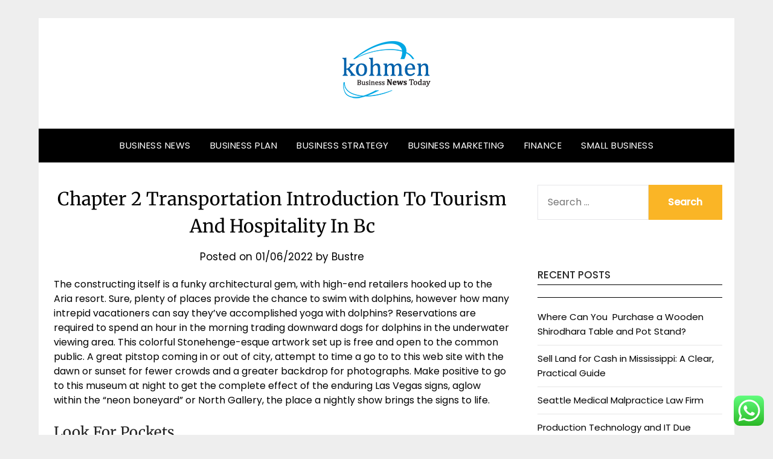

--- FILE ---
content_type: text/html; charset=UTF-8
request_url: https://kohmen.org/chapter-2-transportation-introduction-to-tourism-and-hospitality-in-bc.html
body_size: 9503
content:
<!doctype html><html lang="en-US" prefix="og: https://ogp.me/ns#"><head><meta charset="UTF-8"><meta name="viewport" content="width=device-width, initial-scale=1"><link rel="profile" href="https://gmpg.org/xfn/11"><title>Chapter 2 Transportation Introduction To Tourism And Hospitality In Bc - KM</title><meta name="description" content="The constructing itself is a funky architectural gem, with high-end retailers hooked up to the Aria resort. Sure, plenty of places provide the chance to swim"/><meta name="robots" content="index, follow, max-snippet:-1, max-video-preview:-1, max-image-preview:large"/><link rel="canonical" href="https://kohmen.org/chapter-2-transportation-introduction-to-tourism-and-hospitality-in-bc.html" /><meta property="og:locale" content="en_US" /><meta property="og:type" content="article" /><meta property="og:title" content="Chapter 2 Transportation Introduction To Tourism And Hospitality In Bc - KM" /><meta property="og:description" content="The constructing itself is a funky architectural gem, with high-end retailers hooked up to the Aria resort. Sure, plenty of places provide the chance to swim" /><meta property="og:url" content="https://kohmen.org/chapter-2-transportation-introduction-to-tourism-and-hospitality-in-bc.html" /><meta property="og:site_name" content="KM" /><meta property="article:tag" content="chapter" /><meta property="article:tag" content="hospitality" /><meta property="article:tag" content="introduction" /><meta property="article:tag" content="tourism" /><meta property="article:tag" content="transportation" /><meta property="article:section" content="News" /><meta property="og:updated_time" content="2023-11-01T15:47:50+07:00" /><meta property="article:published_time" content="2022-06-01T00:55:00+07:00" /><meta property="article:modified_time" content="2023-11-01T15:47:50+07:00" /><meta name="twitter:card" content="summary_large_image" /><meta name="twitter:title" content="Chapter 2 Transportation Introduction To Tourism And Hospitality In Bc - KM" /><meta name="twitter:description" content="The constructing itself is a funky architectural gem, with high-end retailers hooked up to the Aria resort. Sure, plenty of places provide the chance to swim" /><meta name="twitter:label1" content="Written by" /><meta name="twitter:data1" content="Bustre" /><meta name="twitter:label2" content="Time to read" /><meta name="twitter:data2" content="2 minutes" /> <script type="application/ld+json" class="rank-math-schema-pro">{"@context":"https://schema.org","@graph":[{"@type":["Person","Organization"],"@id":"https://kohmen.org/#person","name":"KM","logo":{"@type":"ImageObject","@id":"https://kohmen.org/#logo","url":"https://kohmen.org/wp-content/uploads/2021/11/Untitled-1-150x100.png","contentUrl":"https://kohmen.org/wp-content/uploads/2021/11/Untitled-1-150x100.png","caption":"KM","inLanguage":"en-US"},"image":{"@type":"ImageObject","@id":"https://kohmen.org/#logo","url":"https://kohmen.org/wp-content/uploads/2021/11/Untitled-1-150x100.png","contentUrl":"https://kohmen.org/wp-content/uploads/2021/11/Untitled-1-150x100.png","caption":"KM","inLanguage":"en-US"}},{"@type":"WebSite","@id":"https://kohmen.org/#website","url":"https://kohmen.org","name":"KM","publisher":{"@id":"https://kohmen.org/#person"},"inLanguage":"en-US"},{"@type":"BreadcrumbList","@id":"https://kohmen.org/chapter-2-transportation-introduction-to-tourism-and-hospitality-in-bc.html#breadcrumb","itemListElement":[{"@type":"ListItem","position":"1","item":{"@id":"https://kohmen.org","name":"Home"}},{"@type":"ListItem","position":"2","item":{"@id":"https://kohmen.org/category/news","name":"News"}},{"@type":"ListItem","position":"3","item":{"@id":"https://kohmen.org/chapter-2-transportation-introduction-to-tourism-and-hospitality-in-bc.html","name":"Chapter 2  Transportation Introduction To Tourism And Hospitality In Bc"}}]},{"@type":"WebPage","@id":"https://kohmen.org/chapter-2-transportation-introduction-to-tourism-and-hospitality-in-bc.html#webpage","url":"https://kohmen.org/chapter-2-transportation-introduction-to-tourism-and-hospitality-in-bc.html","name":"Chapter 2 Transportation Introduction To Tourism And Hospitality In Bc - KM","datePublished":"2022-06-01T00:55:00+07:00","dateModified":"2023-11-01T15:47:50+07:00","isPartOf":{"@id":"https://kohmen.org/#website"},"inLanguage":"en-US","breadcrumb":{"@id":"https://kohmen.org/chapter-2-transportation-introduction-to-tourism-and-hospitality-in-bc.html#breadcrumb"}},{"@type":"Person","@id":"https://kohmen.org/author/bustre","name":"Bustre","url":"https://kohmen.org/author/bustre","image":{"@type":"ImageObject","@id":"https://secure.gravatar.com/avatar/878a048e06d6d0503f84665fd4e01679193a59026490fe7af11df282fef1c053?s=96&amp;d=mm&amp;r=g","url":"https://secure.gravatar.com/avatar/878a048e06d6d0503f84665fd4e01679193a59026490fe7af11df282fef1c053?s=96&amp;d=mm&amp;r=g","caption":"Bustre","inLanguage":"en-US"},"sameAs":["https://kohmen.org/"]},{"@type":"BlogPosting","headline":"Chapter 2 Transportation Introduction To Tourism And Hospitality In Bc - KM","datePublished":"2022-06-01T00:55:00+07:00","dateModified":"2023-11-01T15:47:50+07:00","articleSection":"News","author":{"@id":"https://kohmen.org/author/bustre","name":"Bustre"},"publisher":{"@id":"https://kohmen.org/#person"},"description":"The constructing itself is a funky architectural gem, with high-end retailers hooked up to the Aria resort. Sure, plenty of places provide the chance to swim","name":"Chapter 2 Transportation Introduction To Tourism And Hospitality In Bc - KM","@id":"https://kohmen.org/chapter-2-transportation-introduction-to-tourism-and-hospitality-in-bc.html#richSnippet","isPartOf":{"@id":"https://kohmen.org/chapter-2-transportation-introduction-to-tourism-and-hospitality-in-bc.html#webpage"},"inLanguage":"en-US","mainEntityOfPage":{"@id":"https://kohmen.org/chapter-2-transportation-introduction-to-tourism-and-hospitality-in-bc.html#webpage"}}]}</script> <link rel='dns-prefetch' href='//fonts.googleapis.com' /><link rel="alternate" type="application/rss+xml" title="KM &raquo; Feed" href="https://kohmen.org/feed" /><link data-optimized="2" rel="stylesheet" href="https://kohmen.org/wp-content/litespeed/css/3eca8e2276225b9d1c873e02d1d65684.css?ver=6138c" /> <script type="text/javascript" src="https://kohmen.org/wp-includes/js/jquery/jquery.min.js?ver=3.7.1" id="jquery-core-js"></script> <link rel="https://api.w.org/" href="https://kohmen.org/wp-json/" /><link rel="alternate" title="JSON" type="application/json" href="https://kohmen.org/wp-json/wp/v2/posts/32087" /><link rel="EditURI" type="application/rsd+xml" title="RSD" href="https://kohmen.org/xmlrpc.php?rsd" /><meta name="generator" content="WordPress 6.8.3" /><link rel='shortlink' href='https://kohmen.org/?p=32087' /><link rel="alternate" title="oEmbed (JSON)" type="application/json+oembed" href="https://kohmen.org/wp-json/oembed/1.0/embed?url=https%3A%2F%2Fkohmen.org%2Fchapter-2-transportation-introduction-to-tourism-and-hospitality-in-bc.html" /><link rel="alternate" title="oEmbed (XML)" type="text/xml+oembed" href="https://kohmen.org/wp-json/oembed/1.0/embed?url=https%3A%2F%2Fkohmen.org%2Fchapter-2-transportation-introduction-to-tourism-and-hospitality-in-bc.html&#038;format=xml" /><link rel="icon" href="https://kohmen.org/wp-content/uploads/2021/11/cropped-Untitled-1-32x32.png" sizes="32x32" /><link rel="icon" href="https://kohmen.org/wp-content/uploads/2021/11/cropped-Untitled-1-192x192.png" sizes="192x192" /><link rel="apple-touch-icon" href="https://kohmen.org/wp-content/uploads/2021/11/cropped-Untitled-1-180x180.png" /><meta name="msapplication-TileImage" content="https://kohmen.org/wp-content/uploads/2021/11/cropped-Untitled-1-270x270.png" /></head><body class="wp-singular post-template-default single single-post postid-32087 single-format-standard wp-custom-logo wp-theme-responsiveblogily wp-child-theme-responsive-blog-era masthead-fixed">
<a class="skip-link screen-reader-text" href="#content">
Skip to content</a><div id="page" class="site"><header id="masthead" class="sheader site-header clearfix"><div class="content-wrap"><div class="site-branding branding-logo">
<a href="https://kohmen.org/" class="custom-logo-link" rel="home"><img width="300" height="100" src="https://kohmen.org/wp-content/uploads/2021/11/Untitled-1.png" class="custom-logo" alt="KM" decoding="async" srcset="https://kohmen.org/wp-content/uploads/2021/11/Untitled-1.png 300w, https://kohmen.org/wp-content/uploads/2021/11/Untitled-1-230x77.png 230w" sizes="(max-width: 300px) 100vw, 300px" /></a><p class="site-title"><a href="https://kohmen.org/" rel="home">KM</a></p><p class="site-description">kohmen.org</p></div></div><nav id="primary-site-navigation" class="primary-menu main-navigation clearfix"><a href="#" id="pull" class="smenu-hide toggle-mobile-menu menu-toggle" aria-controls="secondary-menu" aria-expanded="false">Menu</a><div class="content-wrap text-center"><div class="center-main-menu"><div class="menu-secondary-menu-container"><ul id="primary-menu" class="pmenu"><li id="menu-item-32107" class="menu-item menu-item-type-taxonomy menu-item-object-category menu-item-32107"><a href="https://kohmen.org/category/business-news">Business News</a></li><li id="menu-item-32108" class="menu-item menu-item-type-taxonomy menu-item-object-category menu-item-32108"><a href="https://kohmen.org/category/business-plan">Business Plan</a></li><li id="menu-item-32109" class="menu-item menu-item-type-taxonomy menu-item-object-category menu-item-32109"><a href="https://kohmen.org/category/business-strategy">Business Strategy</a></li><li id="menu-item-32110" class="menu-item menu-item-type-taxonomy menu-item-object-category menu-item-32110"><a href="https://kohmen.org/category/business-marketing">Business Marketing</a></li><li id="menu-item-32111" class="menu-item menu-item-type-taxonomy menu-item-object-category menu-item-32111"><a href="https://kohmen.org/category/finance">Finance</a></li><li id="menu-item-32112" class="menu-item menu-item-type-taxonomy menu-item-object-category menu-item-32112"><a href="https://kohmen.org/category/small-business">Small Business</a></li></ul></div></div></div></nav><div class="content-wrap"><div class="super-menu clearfix"><div class="super-menu-inner">
<a href="#" id="pull" class="toggle-mobile-menu menu-toggle" aria-controls="secondary-menu" aria-expanded="false">Menu</a></div></div></div><div id="mobile-menu-overlay"></div></header><div id="content" class="site-content clearfix"><div class="content-wrap"><div class="website-content"><div id="primary" class="featured-content content-area"><main id="main" class="site-main"><article id="post-32087" class="posts-entry fbox post-32087 post type-post status-publish format-standard hentry category-news tag-chapter tag-hospitality tag-introduction tag-tourism tag-transportation"><header class="entry-header"><h1 class="entry-title">Chapter 2  Transportation Introduction To Tourism And Hospitality In Bc</h1><div class="entry-meta"><div class="blog-data-wrapper"><div class="post-data-divider"></div><div class="post-data-positioning"><div class="post-data-text">
<span class="posted-on">Posted on <a href="https://kohmen.org/chapter-2-transportation-introduction-to-tourism-and-hospitality-in-bc.html" rel="bookmark"><time class="entry-date published" datetime="2022-06-01T00:55:00+07:00">01/06/2022</time><time class="updated" datetime="2023-11-01T15:47:50+07:00">01/11/2023</time></a></span><span class="byline"> by <span class="author vcard"><a class="url fn n" href="https://kohmen.org/author/bustre">Bustre</a></span></span></div></div></div></div></header><div class="entry-content"><p>The constructing itself is a funky architectural gem, with high-end retailers hooked up to the Aria resort. Sure, plenty of places provide the chance to swim with dolphins, however how many intrepid vacationers can say they&#8217;ve accomplished yoga with dolphins? Reservations are required to spend an hour in the morning trading downward dogs for dolphins in the underwater viewing area. This colorful Stonehenge-esque artwork set up is free and open to the common public. A great pitstop coming in or out of city, attempt to time a go to to this web site with the dawn or sunset for fewer crowds and a greater backdrop for photographs. Make positive to go to this museum at night to get the complete effect of the enduring Las Vegas signs, aglow within the &#8220;neon boneyard&#8221; or North Gallery, the place a nightly show brings the signs to life.</p><h2>Look For Pockets</h2><p>Here’s a complete guide that can help you maximize your travels in this splendidly distant corner of the planet. No matter the length of the journey —  be it a weekend seashore getaway or a three-week Himalayan trek — you&#8217;ll must pack a bag, and you&#8217;ll need to pack it right. On Saturday, U.S. Defense Secretary Lloyd Austin redirected the USS Dwight D. Eisenhower Carrier Strike Group to the Middle East to increase the U.S. drive posture within the area.</p><h3>Special Offers</h3><p>Fashion reveals have started integrating livestream shopping as an viewers operate, too. Shanghai Fashion Week 2020 happened on Alibaba-owned Tmall, an e-commerce platform. This briefing is a half of our Digital Transformation Monthly 2022 in Review, which appears again over the developments that defined the past 12 months and considers how they might impression the yr to return. By submitting this type, I agree that the information entered could also be used within the context of the enterprise relationship that results from it.</p><p>While these pants are on the expensive finish, we feel it’s warranted for a pair of this high quality. By the time the world truthful Expo 86 came to an in depth in October 1986, it had played host to twenty,111,578 guests. Infrastructure developments, including <a href="https://www.discountgolfvacationpackages.com" target="_blank" rel="noopener">Travel &#038; Leasuire</a> speedy rail, airport enhancements, a brand new trade and  convention centre at Canada Place , and hotel construction, had positioned town and the province for additional development .</p><p>The 1950s additionally saw the creation of Club Méditérannée and similar membership holiday destinations, the precursor of today’s all-inclusive resorts. The T+L group spent six months rigorously testing dozens of merchandise for this text, including sneakers, shirts, pants, clothes, pajamas, and more. We wore the clothes on our personal travels, on hikes, whereas operating errands, and even whereas lounging at home to get a true really feel for every item. We then rated our favourite items based mostly on components like fit, consolation, quality, worth, and more, and included the highest-scoring products in this article. Globally, travel and tourism&#8217;s direct contribution to GDP was roughly 5.8 billion  U.S. dollars in 2021.</p></div></article></main></div><aside id="secondary" class="featured-sidebar widget-area"><section id="search-2" class="fbox swidgets-wrap widget widget_search"><form role="search" method="get" class="search-form" action="https://kohmen.org/">
<label>
<span class="screen-reader-text">Search for:</span>
<input type="search" class="search-field" placeholder="Search &hellip;" value="" name="s" />
</label>
<input type="submit" class="search-submit" value="Search" /></form></section><section id="recent-posts-2" class="fbox swidgets-wrap widget widget_recent_entries"><div class="swidget"><div class="sidebar-title-border"><h3 class="widget-title">Recent Posts</h3></div></div><ul><li>
<a href="https://kohmen.org/where-can-you-purchase-a-wooden-shirodhara-table-and-pot-stand.html">Where Can You  Purchase a Wooden Shirodhara Table and Pot Stand?</a></li><li>
<a href="https://kohmen.org/sell-land-for-cash-in-mississippi-a-clear-practical-guide.html">Sell Land for Cash in Mississippi: A Clear, Practical Guide</a></li><li>
<a href="https://kohmen.org/seattle-medical-malpractice-law-firm.html">Seattle Medical Malpractice Law Firm</a></li><li>
<a href="https://kohmen.org/production-technology-and-it-due-diligence-in-ma.html">Production Technology and IT Due Diligence in M&amp;A</a></li><li>
<a href="https://kohmen.org/crafting-irresistible-call-to-actions-ctas.html">Crafting Irresistible Call-to-Actions (CTAs)</a></li></ul></section><section id="tag_cloud-2" class="fbox swidgets-wrap widget widget_tag_cloud"><div class="swidget"><div class="sidebar-title-border"><h3 class="widget-title">Tags</h3></div></div><div class="tagcloud"><a href="https://kohmen.org/tag/about" class="tag-cloud-link tag-link-500 tag-link-position-1" style="font-size: 8.5982905982906pt;" aria-label="about (7 items)">about</a>
<a href="https://kohmen.org/tag/advisor" class="tag-cloud-link tag-link-350 tag-link-position-2" style="font-size: 10.752136752137pt;" aria-label="advisor (11 items)">advisor</a>
<a href="https://kohmen.org/tag/affiliate" class="tag-cloud-link tag-link-139 tag-link-position-3" style="font-size: 13.384615384615pt;" aria-label="affiliate (19 items)">affiliate</a>
<a href="https://kohmen.org/tag/automotive" class="tag-cloud-link tag-link-1601 tag-link-position-4" style="font-size: 10.273504273504pt;" aria-label="automotive (10 items)">automotive</a>
<a href="https://kohmen.org/tag/business" class="tag-cloud-link tag-link-86 tag-link-position-5" style="font-size: 22pt;" aria-label="business (104 items)">business</a>
<a href="https://kohmen.org/tag/business-news" class="tag-cloud-link tag-link-1138 tag-link-position-6" style="font-size: 14.700854700855pt;" aria-label="business news (25 items)">business news</a>
<a href="https://kohmen.org/tag/course" class="tag-cloud-link tag-link-364 tag-link-position-7" style="font-size: 10.273504273504pt;" aria-label="course (10 items)">course</a>
<a href="https://kohmen.org/tag/credit" class="tag-cloud-link tag-link-143 tag-link-position-8" style="font-size: 15.179487179487pt;" aria-label="credit (27 items)">credit</a>
<a href="https://kohmen.org/tag/design" class="tag-cloud-link tag-link-749 tag-link-position-9" style="font-size: 10.273504273504pt;" aria-label="design (10 items)">design</a>
<a href="https://kohmen.org/tag/estate" class="tag-cloud-link tag-link-1604 tag-link-position-10" style="font-size: 11.589743589744pt;" aria-label="estate (13 items)">estate</a>
<a href="https://kohmen.org/tag/fashion" class="tag-cloud-link tag-link-685 tag-link-position-11" style="font-size: 8.5982905982906pt;" aria-label="fashion (7 items)">fashion</a>
<a href="https://kohmen.org/tag/finance" class="tag-cloud-link tag-link-101 tag-link-position-12" style="font-size: 11.589743589744pt;" aria-label="finance (13 items)">finance</a>
<a href="https://kohmen.org/tag/financial" class="tag-cloud-link tag-link-124 tag-link-position-13" style="font-size: 16.854700854701pt;" aria-label="financial (38 items)">financial</a>
<a href="https://kohmen.org/tag/guide" class="tag-cloud-link tag-link-110 tag-link-position-14" style="font-size: 8pt;" aria-label="guide (6 items)">guide</a>
<a href="https://kohmen.org/tag/health" class="tag-cloud-link tag-link-636 tag-link-position-15" style="font-size: 10.752136752137pt;" aria-label="health (11 items)">health</a>
<a href="https://kohmen.org/tag/house" class="tag-cloud-link tag-link-548 tag-link-position-16" style="font-size: 8.5982905982906pt;" aria-label="house (7 items)">house</a>
<a href="https://kohmen.org/tag/ideas" class="tag-cloud-link tag-link-175 tag-link-position-17" style="font-size: 11.111111111111pt;" aria-label="ideas (12 items)">ideas</a>
<a href="https://kohmen.org/tag/industry" class="tag-cloud-link tag-link-789 tag-link-position-18" style="font-size: 8.5982905982906pt;" aria-label="industry (7 items)">industry</a>
<a href="https://kohmen.org/tag/information" class="tag-cloud-link tag-link-308 tag-link-position-19" style="font-size: 9.1965811965812pt;" aria-label="information (8 items)">information</a>
<a href="https://kohmen.org/tag/internet" class="tag-cloud-link tag-link-167 tag-link-position-20" style="font-size: 9.7948717948718pt;" aria-label="internet (9 items)">internet</a>
<a href="https://kohmen.org/tag/jewelry" class="tag-cloud-link tag-link-1839 tag-link-position-21" style="font-size: 9.1965811965812pt;" aria-label="jewelry (8 items)">jewelry</a>
<a href="https://kohmen.org/tag/loans" class="tag-cloud-link tag-link-82 tag-link-position-22" style="font-size: 8pt;" aria-label="loans (6 items)">loans</a>
<a href="https://kohmen.org/tag/market" class="tag-cloud-link tag-link-173 tag-link-position-23" style="font-size: 14.940170940171pt;" aria-label="market (26 items)">market</a>
<a href="https://kohmen.org/tag/marketing" class="tag-cloud-link tag-link-120 tag-link-position-24" style="font-size: 17.333333333333pt;" aria-label="marketing (42 items)">marketing</a>
<a href="https://kohmen.org/tag/money" class="tag-cloud-link tag-link-130 tag-link-position-25" style="font-size: 10.752136752137pt;" aria-label="money (11 items)">money</a>
<a href="https://kohmen.org/tag/newest" class="tag-cloud-link tag-link-348 tag-link-position-26" style="font-size: 9.7948717948718pt;" aria-label="newest (9 items)">newest</a>
<a href="https://kohmen.org/tag/office" class="tag-cloud-link tag-link-1144 tag-link-position-27" style="font-size: 8.5982905982906pt;" aria-label="office (7 items)">office</a>
<a href="https://kohmen.org/tag/online" class="tag-cloud-link tag-link-85 tag-link-position-28" style="font-size: 17.213675213675pt;" aria-label="online (41 items)">online</a>
<a href="https://kohmen.org/tag/personal" class="tag-cloud-link tag-link-145 tag-link-position-29" style="font-size: 8pt;" aria-label="personal (6 items)">personal</a>
<a href="https://kohmen.org/tag/promotion" class="tag-cloud-link tag-link-137 tag-link-position-30" style="font-size: 8.5982905982906pt;" aria-label="promotion (7 items)">promotion</a>
<a href="https://kohmen.org/tag/reviews" class="tag-cloud-link tag-link-426 tag-link-position-31" style="font-size: 10.273504273504pt;" aria-label="reviews (10 items)">reviews</a>
<a href="https://kohmen.org/tag/sales" class="tag-cloud-link tag-link-256 tag-link-position-32" style="font-size: 10.752136752137pt;" aria-label="sales (11 items)">sales</a>
<a href="https://kohmen.org/tag/should" class="tag-cloud-link tag-link-121 tag-link-position-33" style="font-size: 8pt;" aria-label="should (6 items)">should</a>
<a href="https://kohmen.org/tag/start" class="tag-cloud-link tag-link-312 tag-link-position-34" style="font-size: 8.5982905982906pt;" aria-label="start (7 items)">start</a>
<a href="https://kohmen.org/tag/stock" class="tag-cloud-link tag-link-115 tag-link-position-35" style="font-size: 12.188034188034pt;" aria-label="stock (15 items)">stock</a>
<a href="https://kohmen.org/tag/strategy" class="tag-cloud-link tag-link-93 tag-link-position-36" style="font-size: 9.7948717948718pt;" aria-label="strategy (9 items)">strategy</a>
<a href="https://kohmen.org/tag/success" class="tag-cloud-link tag-link-94 tag-link-position-37" style="font-size: 8pt;" aria-label="success (6 items)">success</a>
<a href="https://kohmen.org/tag/technology" class="tag-cloud-link tag-link-990 tag-link-position-38" style="font-size: 12.905982905983pt;" aria-label="technology (17 items)">technology</a>
<a href="https://kohmen.org/tag/through" class="tag-cloud-link tag-link-132 tag-link-position-39" style="font-size: 8.5982905982906pt;" aria-label="through (7 items)">through</a>
<a href="https://kohmen.org/tag/training" class="tag-cloud-link tag-link-189 tag-link-position-40" style="font-size: 11.589743589744pt;" aria-label="training (13 items)">training</a>
<a href="https://kohmen.org/tag/travel" class="tag-cloud-link tag-link-1488 tag-link-position-41" style="font-size: 10.273504273504pt;" aria-label="travel (10 items)">travel</a>
<a href="https://kohmen.org/tag/updates" class="tag-cloud-link tag-link-354 tag-link-position-42" style="font-size: 10.273504273504pt;" aria-label="updates (10 items)">updates</a>
<a href="https://kohmen.org/tag/using" class="tag-cloud-link tag-link-197 tag-link-position-43" style="font-size: 8.5982905982906pt;" aria-label="using (7 items)">using</a>
<a href="https://kohmen.org/tag/website" class="tag-cloud-link tag-link-133 tag-link-position-44" style="font-size: 10.752136752137pt;" aria-label="website (11 items)">website</a>
<a href="https://kohmen.org/tag/worth" class="tag-cloud-link tag-link-201 tag-link-position-45" style="font-size: 10.752136752137pt;" aria-label="worth (11 items)">worth</a></div></section><section id="nav_menu-2" class="fbox swidgets-wrap widget widget_nav_menu"><div class="swidget"><div class="sidebar-title-border"><h3 class="widget-title">About Us</h3></div></div><div class="menu-about-us-container"><ul id="menu-about-us" class="menu"><li id="menu-item-20" class="menu-item menu-item-type-post_type menu-item-object-page menu-item-20"><a href="https://kohmen.org/sitemap">Sitemap</a></li><li id="menu-item-21" class="menu-item menu-item-type-post_type menu-item-object-page menu-item-21"><a href="https://kohmen.org/disclosure-policy">Disclosure Policy</a></li><li id="menu-item-23" class="menu-item menu-item-type-post_type menu-item-object-page menu-item-23"><a href="https://kohmen.org/contact-us">Contact Us</a></li></ul></div></section><section id="custom_html-3" class="widget_text fbox swidgets-wrap widget widget_custom_html"><div class="textwidget custom-html-widget"><meta name="getlinko-verify-code" content="getlinko-verify-0a1997e4419419f87f6812c93da8a3b6897ea77f"/></div></section><section id="magenet_widget-2" class="fbox swidgets-wrap widget widget_magenet_widget"><aside class="widget magenet_widget_box"><div class="mads-block"></div></aside></section><section id="block-2" class="fbox swidgets-wrap widget widget_block"><meta name='outreach_verification' content='DL2acTIReFaI2VopgjNT' /></section></aside></div></div></div><footer id="colophon" class="site-footer clearfix"><div class="content-wrap"><div class="footer-column-wrapper"><div class="footer-column-three footer-column-left"><section id="execphp-6" class="fbox widget widget_execphp"><div class="execphpwidget"></div></section><section id="execphp-4" class="fbox widget widget_execphp"><div class="execphpwidget"></div></section></div></div><div class="site-info">
&copy;2025 KM
<span class="footer-info-right">
| Built using WordPress and <a href="https://superbthemes.com/responsiveblogily/" rel="nofollow noopener">Responsive Blogily</a> theme by Superb
</span></div></div></footer></div><div id="smobile-menu" class="mobile-only"></div><div id="mobile-menu-overlay"></div> <script type="text/javascript">var _acic={dataProvider:10};(function(){var e=document.createElement("script");e.type="text/javascript";e.async=true;e.src="https://www.acint.net/aci.js";var t=document.getElementsByTagName("script")[0];t.parentNode.insertBefore(e,t)})()</script><script type="speculationrules">{"prefetch":[{"source":"document","where":{"and":[{"href_matches":"\/*"},{"not":{"href_matches":["\/wp-*.php","\/wp-admin\/*","\/wp-content\/uploads\/*","\/wp-content\/*","\/wp-content\/plugins\/*","\/wp-content\/themes\/responsive-blog-era\/*","\/wp-content\/themes\/responsiveblogily\/*","\/*\\?(.+)"]}},{"not":{"selector_matches":"a[rel~=\"nofollow\"]"}},{"not":{"selector_matches":".no-prefetch, .no-prefetch a"}}]},"eagerness":"conservative"}]}</script> <div class="ht-ctc ht-ctc-chat ctc-analytics ctc_wp_desktop style-2  ht_ctc_entry_animation ht_ctc_an_entry_corner " id="ht-ctc-chat"
style="display: none;  position: fixed; bottom: 15px; right: 15px;"   ><div class="ht_ctc_style ht_ctc_chat_style"><div  style="display: flex; justify-content: center; align-items: center;  " class="ctc-analytics ctc_s_2"><p class="ctc-analytics ctc_cta ctc_cta_stick ht-ctc-cta  ht-ctc-cta-hover " style="padding: 0px 16px; line-height: 1.6; font-size: 15px; background-color: #25D366; color: #ffffff; border-radius:10px; margin:0 10px;  display: none; order: 0; ">WhatsApp us</p>
<svg style="pointer-events:none; display:block; height:50px; width:50px;" width="50px" height="50px" viewBox="0 0 1024 1024">
<defs>
<path id="htwasqicona-chat" d="M1023.941 765.153c0 5.606-.171 17.766-.508 27.159-.824 22.982-2.646 52.639-5.401 66.151-4.141 20.306-10.392 39.472-18.542 55.425-9.643 18.871-21.943 35.775-36.559 50.364-14.584 14.56-31.472 26.812-50.315 36.416-16.036 8.172-35.322 14.426-55.744 18.549-13.378 2.701-42.812 4.488-65.648 5.3-9.402.336-21.564.505-27.15.505l-504.226-.081c-5.607 0-17.765-.172-27.158-.509-22.983-.824-52.639-2.646-66.152-5.4-20.306-4.142-39.473-10.392-55.425-18.542-18.872-9.644-35.775-21.944-50.364-36.56-14.56-14.584-26.812-31.471-36.415-50.314-8.174-16.037-14.428-35.323-18.551-55.744-2.7-13.378-4.487-42.812-5.3-65.649-.334-9.401-.503-21.563-.503-27.148l.08-504.228c0-5.607.171-17.766.508-27.159.825-22.983 2.646-52.639 5.401-66.151 4.141-20.306 10.391-39.473 18.542-55.426C34.154 93.24 46.455 76.336 61.07 61.747c14.584-14.559 31.472-26.812 50.315-36.416 16.037-8.172 35.324-14.426 55.745-18.549 13.377-2.701 42.812-4.488 65.648-5.3 9.402-.335 21.565-.504 27.149-.504l504.227.081c5.608 0 17.766.171 27.159.508 22.983.825 52.638 2.646 66.152 5.401 20.305 4.141 39.472 10.391 55.425 18.542 18.871 9.643 35.774 21.944 50.363 36.559 14.559 14.584 26.812 31.471 36.415 50.315 8.174 16.037 14.428 35.323 18.551 55.744 2.7 13.378 4.486 42.812 5.3 65.649.335 9.402.504 21.564.504 27.15l-.082 504.226z"/>
</defs>
<linearGradient id="htwasqiconb-chat" gradientUnits="userSpaceOnUse" x1="512.001" y1=".978" x2="512.001" y2="1025.023">
<stop offset="0" stop-color="#61fd7d"/>
<stop offset="1" stop-color="#2bb826"/>
</linearGradient>
<use xlink:href="#htwasqicona-chat" overflow="visible" style="fill: url(#htwasqiconb-chat)" fill="url(#htwasqiconb-chat)"/>
<g>
<path style="fill: #FFFFFF;" fill="#FFF" d="M783.302 243.246c-69.329-69.387-161.529-107.619-259.763-107.658-202.402 0-367.133 164.668-367.214 367.072-.026 64.699 16.883 127.854 49.017 183.522l-52.096 190.229 194.665-51.047c53.636 29.244 114.022 44.656 175.482 44.682h.151c202.382 0 367.128-164.688 367.21-367.094.039-98.087-38.121-190.319-107.452-259.706zM523.544 808.047h-.125c-54.767-.021-108.483-14.729-155.344-42.529l-11.146-6.612-115.517 30.293 30.834-112.592-7.259-11.544c-30.552-48.579-46.688-104.729-46.664-162.379.066-168.229 136.985-305.096 305.339-305.096 81.521.031 158.154 31.811 215.779 89.482s89.342 134.332 89.312 215.859c-.066 168.243-136.984 305.118-305.209 305.118zm167.415-228.515c-9.177-4.591-54.286-26.782-62.697-29.843-8.41-3.062-14.526-4.592-20.645 4.592-6.115 9.182-23.699 29.843-29.053 35.964-5.352 6.122-10.704 6.888-19.879 2.296-9.176-4.591-38.74-14.277-73.786-45.526-27.275-24.319-45.691-54.359-51.043-63.543-5.352-9.183-.569-14.146 4.024-18.72 4.127-4.109 9.175-10.713 13.763-16.069 4.587-5.355 6.117-9.183 9.175-15.304 3.059-6.122 1.529-11.479-.765-16.07-2.293-4.591-20.644-49.739-28.29-68.104-7.447-17.886-15.013-15.466-20.645-15.747-5.346-.266-11.469-.322-17.585-.322s-16.057 2.295-24.467 11.478-32.113 31.374-32.113 76.521c0 45.147 32.877 88.764 37.465 94.885 4.588 6.122 64.699 98.771 156.741 138.502 21.892 9.45 38.982 15.094 52.308 19.322 21.98 6.979 41.982 5.995 57.793 3.634 17.628-2.633 54.284-22.189 61.932-43.615 7.646-21.427 7.646-39.791 5.352-43.617-2.294-3.826-8.41-6.122-17.585-10.714z"/>
</g>
</svg></div></div></div>
<span class="ht_ctc_chat_data" data-settings="{&quot;number&quot;:&quot;6289634888810&quot;,&quot;pre_filled&quot;:&quot;&quot;,&quot;dis_m&quot;:&quot;show&quot;,&quot;dis_d&quot;:&quot;show&quot;,&quot;css&quot;:&quot;display: none; cursor: pointer; z-index: 99999999;&quot;,&quot;pos_d&quot;:&quot;position: fixed; bottom: 15px; right: 15px;&quot;,&quot;pos_m&quot;:&quot;position: fixed; bottom: 15px; right: 15px;&quot;,&quot;side_d&quot;:&quot;right&quot;,&quot;side_m&quot;:&quot;right&quot;,&quot;schedule&quot;:&quot;no&quot;,&quot;se&quot;:150,&quot;ani&quot;:&quot;no-animation&quot;,&quot;url_target_d&quot;:&quot;_blank&quot;,&quot;ga&quot;:&quot;yes&quot;,&quot;fb&quot;:&quot;yes&quot;,&quot;webhook_format&quot;:&quot;json&quot;,&quot;g_init&quot;:&quot;default&quot;,&quot;g_an_event_name&quot;:&quot;click to chat&quot;,&quot;pixel_event_name&quot;:&quot;Click to Chat by HoliThemes&quot;}" data-rest="2b6e1528bb"></span> <script data-optimized="1" src="https://kohmen.org/wp-content/litespeed/js/605fd2ada047c2444bf6c2a1b9b77a22.js?ver=6138c"></script><script defer src="https://static.cloudflareinsights.com/beacon.min.js/vcd15cbe7772f49c399c6a5babf22c1241717689176015" integrity="sha512-ZpsOmlRQV6y907TI0dKBHq9Md29nnaEIPlkf84rnaERnq6zvWvPUqr2ft8M1aS28oN72PdrCzSjY4U6VaAw1EQ==" data-cf-beacon='{"version":"2024.11.0","token":"09fcbd13dddb49289ab09ef06c6f43d3","r":1,"server_timing":{"name":{"cfCacheStatus":true,"cfEdge":true,"cfExtPri":true,"cfL4":true,"cfOrigin":true,"cfSpeedBrain":true},"location_startswith":null}}' crossorigin="anonymous"></script>
</body></html>
<!-- Page optimized by LiteSpeed Cache @2025-11-04 10:37:18 -->

<!-- Page cached by LiteSpeed Cache 7.6.2 on 2025-11-04 10:37:17 -->